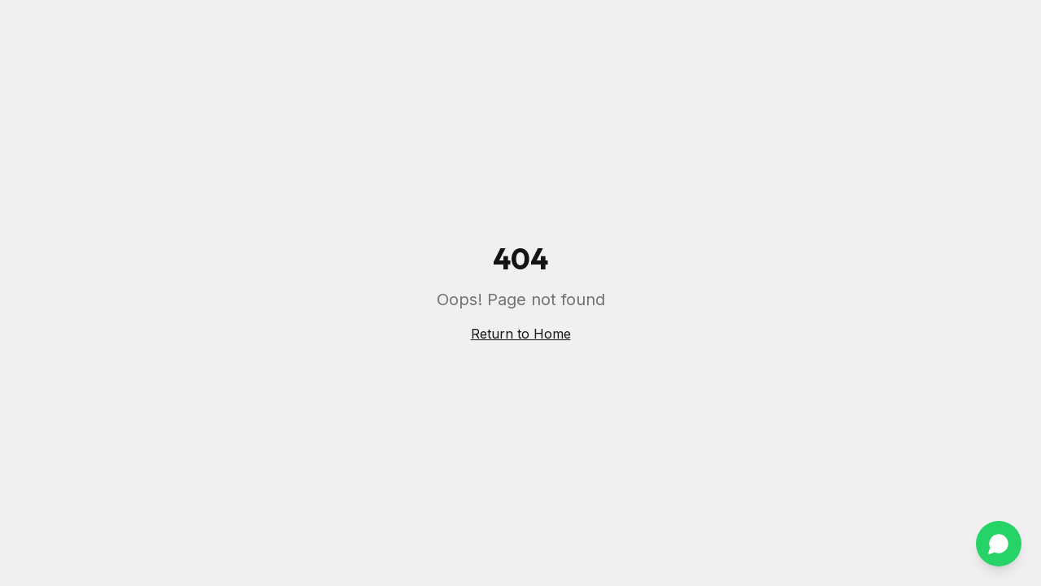

--- FILE ---
content_type: text/html; charset=utf-8
request_url: https://sintetize3d.com.br/produto/filamento-abs-premium-amarelo/
body_size: 2859
content:
<!doctype html>
<html lang="pt-BR">
  <head>
    <meta charset="UTF-8" />
    <meta name="viewport" content="width=device-width, initial-scale=1.0" />
    
    <!-- Primary Meta Tags -->
    <title>Sintetize 3D | Scanners 3D Profissionais e Serviços de Digitalização no Brasil</title>
    <meta name="title" content="Sintetize 3D | Scanners 3D Profissionais e Serviços de Digitalização no Brasil" />
    <meta name="description" content="Distribuidor oficial SHINING 3D no Brasil. Scanners 3D portáteis, profissionais e metrológicos EinScan, FreeScan, EINSTAR. Serviços de digitalização 3D, engenharia reversa, análise dimensional, aluguel de scanners e treinamento especializado." />
    <meta name="keywords" content="scanner 3D, scanner 3D profissional, scanner 3D portátil, scanner metrológico, digitalização 3D, engenharia reversa, metrologia industrial, SHINING 3D, EinScan, FreeScan, EINSTAR, Geomagic Design X, Geomagic Control X, PolyWorks, impressão 3D, análise dimensional, controle de qualidade, CAD CAM, malha 3D, nuvem de pontos, inspeção dimensional, reverse engineering, 3D scanning, Brasil" />
    <meta name="author" content="Sintetize 3D" />
    <meta name="robots" content="index, follow, max-image-preview:large, max-snippet:-1, max-video-preview:-1" />
    <meta name="language" content="Portuguese" />
    <meta name="geo.region" content="BR" />
    <meta name="geo.country" content="Brazil" />
    <link rel="canonical" href="https://sintetize3d.com.br/" />

    <!-- Favicon -->
    <link rel="icon" type="image/png" href="/favicon.png?v=3" />
    <link rel="shortcut icon" type="image/png" href="/favicon.png?v=3" />
    <link rel="apple-touch-icon" sizes="180x180" href="/favicon.png?v=3" />
    <!-- Open Graph / Facebook -->
    <meta property="og:type" content="website" />
    <meta property="og:url" content="https://sintetize3d.com.br/" />
    <meta property="og:title" content="Sintetize 3D | Scanners 3D Profissionais e Digitalização no Brasil" />
    <meta property="og:description" content="Distribuidor oficial SHINING 3D. Scanners 3D EinScan, FreeScan, EINSTAR. Serviços de digitalização, engenharia reversa e metrologia industrial." />
    <meta property="og:image" content="https://sintetize3d.com.br/og-image.jpg" />
    <meta property="og:image:width" content="1200" />
    <meta property="og:image:height" content="630" />
    <meta property="og:site_name" content="Sintetize 3D" />
    <meta property="og:locale" content="pt_BR" />

    <!-- Twitter -->
    <meta name="twitter:card" content="summary_large_image" />
    <meta name="twitter:url" content="https://sintetize3d.com.br/" />
    <meta name="twitter:title" content="Sintetize 3D | Scanners 3D Profissionais e Digitalização no Brasil" />
    <meta name="twitter:description" content="Distribuidor oficial SHINING 3D. Scanners 3D EinScan, FreeScan, EINSTAR. Serviços de digitalização, engenharia reversa e metrologia." />
    <meta name="twitter:image" content="https://sintetize3d.com.br/og-image.jpg" />

    <!-- Additional SEO -->
    <meta name="theme-color" content="#0066FF" />
    <meta name="format-detection" content="telephone=no" />
    <meta http-equiv="X-UA-Compatible" content="IE=edge" />
    
    <!-- Preconnect for performance -->
    <link rel="preconnect" href="https://fonts.googleapis.com" />
    <link rel="preconnect" href="https://fonts.gstatic.com" crossorigin />
    <link rel="preconnect" href="https://images.unsplash.com" />
    
    <!-- DNS Prefetch for faster resolution -->
    <link rel="dns-prefetch" href="https://images.unsplash.com" />
    
    <!-- Preload critical font -->
    <link rel="preload" as="style" href="https://fonts.googleapis.com/css2?family=Inter:wght@400;500;600;700&display=swap" />

    <!-- Sitemap reference -->
    <link rel="sitemap" type="application/xml" href="/sitemap.xml" />

    <!-- JSON-LD Structured Data - Organization -->
    <script type="application/ld+json">
    {
      "@context": "https://schema.org",
      "@type": "Organization",
      "name": "Sintetize 3D",
      "alternateName": "Sintetize Soluções 3D",
      "url": "https://sintetize3d.com.br",
      "logo": "https://sintetize3d.com.br/logo-sintetize.png",
      "description": "Distribuidor oficial SHINING 3D no Brasil. Especialistas em scanners 3D, digitalização, engenharia reversa e soluções de metrologia industrial.",
      "foundingDate": "2015",
      "address": {
        "@type": "PostalAddress",
        "addressCountry": "BR",
        "addressLocality": "São Paulo",
        "addressRegion": "SP"
      },
      "contactPoint": [
        {
          "@type": "ContactPoint",
          "telephone": "+55-11-99999-9999",
          "contactType": "sales",
          "email": "comercial@sintetize3d.com.br",
          "areaServed": "BR",
          "availableLanguage": "Portuguese"
        }
      ],
      "sameAs": [
        "https://www.linkedin.com/company/sintetize3d",
        "https://www.instagram.com/sintetize3d",
        "https://www.youtube.com/@sintetize3d"
      ],
      "knowsAbout": ["Scanner 3D", "Digitalização 3D", "Engenharia Reversa", "Metrologia", "Impressão 3D", "Análise Dimensional", "CAD/CAM", "Controle de Qualidade"]
    }
    </script>

    <!-- JSON-LD Structured Data - LocalBusiness -->
    <script type="application/ld+json">
    {
      "@context": "https://schema.org",
      "@type": "LocalBusiness",
      "@id": "https://sintetize3d.com.br/#business",
      "name": "Sintetize 3D",
      "image": "https://sintetize3d.com.br/logo-sintetize.png",
      "url": "https://sintetize3d.com.br",
      "telephone": "+55-11-99999-9999",
      "email": "comercial@sintetize3d.com.br",
      "priceRange": "$$$$",
      "address": {
        "@type": "PostalAddress",
        "addressCountry": "BR",
        "addressLocality": "São Paulo",
        "addressRegion": "SP"
      },
      "areaServed": {
        "@type": "Country",
        "name": "Brazil"
      },
      "hasOfferCatalog": {
        "@type": "OfferCatalog",
        "name": "Scanners 3D e Serviços",
        "itemListElement": [
          {"@type": "OfferCatalog", "name": "Scanners 3D Portáteis EINSTAR"},
          {"@type": "OfferCatalog", "name": "Scanners 3D Profissionais EinScan"},
          {"@type": "OfferCatalog", "name": "Scanners 3D Metrológicos FreeScan"},
          {"@type": "OfferCatalog", "name": "Software Geomagic e PolyWorks"},
          {"@type": "OfferCatalog", "name": "Serviços de Digitalização 3D"},
          {"@type": "OfferCatalog", "name": "Engenharia Reversa"},
          {"@type": "OfferCatalog", "name": "Análise Dimensional e Metrologia"}
        ]
      }
    }
    </script>

    <!-- JSON-LD Structured Data - WebSite with SearchAction -->
    <script type="application/ld+json">
    {
      "@context": "https://schema.org",
      "@type": "WebSite",
      "name": "Sintetize 3D",
      "url": "https://sintetize3d.com.br",
      "potentialAction": {
        "@type": "SearchAction",
        "target": "https://sintetize3d.com.br/produtos?q={search_term_string}",
        "query-input": "required name=search_term_string"
      }
    }
    </script>
    <script type="module" crossorigin src="/assets/index-B0Ktg-DY.js"></script>
    <link rel="stylesheet" crossorigin href="/assets/index-B0pMboty.css">
  <script defer src="https://sintetize3d.com.br/~flock.js" data-proxy-url="https://sintetize3d.com.br/~api/analytics"></script></head>

  <body>
    <div id="root"></div>
  </body>
</html>
